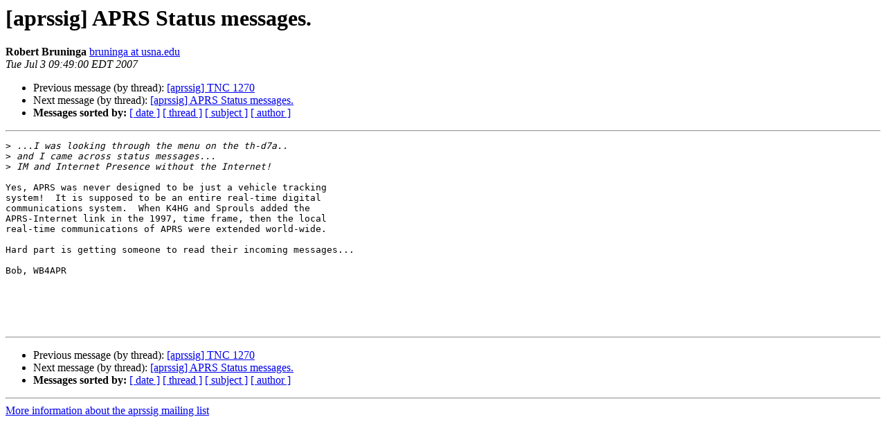

--- FILE ---
content_type: text/html
request_url: http://lists.tapr.org/pipermail/aprssig_lists.tapr.org/2007-July/019808.html
body_size: 2904
content:
<!DOCTYPE HTML PUBLIC "-//W3C//DTD HTML 4.01 Transitional//EN">
<HTML>
 <HEAD>
   <TITLE> [aprssig] APRS Status messages.
   </TITLE>
   <LINK REL="Index" HREF="index.html" >
   <LINK REL="made" HREF="mailto:aprssig%40lists.tapr.org?Subject=Re%3A%20%5Baprssig%5D%20APRS%20Status%20messages.&In-Reply-To=%3C01dd01c7bd78%24e8cf3f90%2442577a83%40ewlab.usna.edu%3E">
   <META NAME="robots" CONTENT="index,nofollow">
   <style type="text/css">
       pre {
           white-space: pre-wrap;       /* css-2.1, curent FF, Opera, Safari */
           }
   </style>
   <META http-equiv="Content-Type" content="text/html; charset=us-ascii">
   <LINK REL="Previous"  HREF="019805.html">
   <LINK REL="Next"  HREF="019810.html">
 </HEAD>
 <BODY BGCOLOR="#ffffff">
   <H1>[aprssig] APRS Status messages.</H1>
    <B>Robert Bruninga</B> 
    <A HREF="mailto:aprssig%40lists.tapr.org?Subject=Re%3A%20%5Baprssig%5D%20APRS%20Status%20messages.&In-Reply-To=%3C01dd01c7bd78%24e8cf3f90%2442577a83%40ewlab.usna.edu%3E"
       TITLE="[aprssig] APRS Status messages.">bruninga at usna.edu
       </A><BR>
    <I>Tue Jul  3 09:49:00 EDT 2007</I>
    <P><UL>
        <LI>Previous message (by thread): <A HREF="019805.html">[aprssig] TNC 1270
</A></li>
        <LI>Next message (by thread): <A HREF="019810.html">[aprssig] APRS Status messages.
</A></li>
         <LI> <B>Messages sorted by:</B> 
              <a href="date.html#19808">[ date ]</a>
              <a href="thread.html#19808">[ thread ]</a>
              <a href="subject.html#19808">[ subject ]</a>
              <a href="author.html#19808">[ author ]</a>
         </LI>
       </UL>
    <HR>  
<!--beginarticle-->
<PRE>&gt;<i> ...I was looking through the menu on the th-d7a..
</I>&gt;<i> and I came across status messages...  
</I>&gt;<i> IM and Internet Presence without the Internet!
</I>
Yes, APRS was never designed to be just a vehicle tracking
system!  It is supposed to be an entire real-time digital
communications system.  When K4HG and Sprouls added the
APRS-Internet link in the 1997, time frame, then the local
real-time communications of APRS were extended world-wide.

Hard part is getting someone to read their incoming messages...

Bob, WB4APR





</PRE>

<!--endarticle-->
    <HR>
    <P><UL>
        <!--threads-->
	<LI>Previous message (by thread): <A HREF="019805.html">[aprssig] TNC 1270
</A></li>
	<LI>Next message (by thread): <A HREF="019810.html">[aprssig] APRS Status messages.
</A></li>
         <LI> <B>Messages sorted by:</B> 
              <a href="date.html#19808">[ date ]</a>
              <a href="thread.html#19808">[ thread ]</a>
              <a href="subject.html#19808">[ subject ]</a>
              <a href="author.html#19808">[ author ]</a>
         </LI>
       </UL>

<hr>
<a href="http://lists.tapr.org/mailman/listinfo/aprssig_lists.tapr.org">More information about the aprssig
mailing list</a><br>
</body></html>
